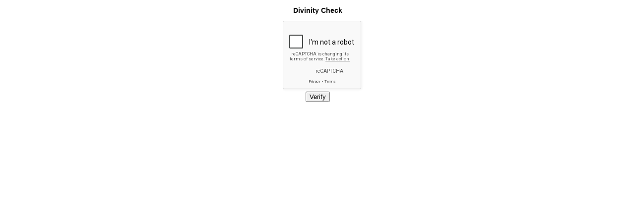

--- FILE ---
content_type: text/html; charset=utf-8
request_url: https://godvillegame.com/verify/captcha?redirect_url=https%3A%2F%2Fgodvillegame.com%2Fgods%2FSpiralAbyss
body_size: 767
content:
<!DOCTYPE HTML>
<html>
	<head>
		<title></title>
		<meta content='width=device-width, initial-scale=1.0' name='viewport' />
		<script type="text/javascript" src="/javascripts/jquery-1.12.4.min.js" ></script>

        <link rel="shortcut icon" href="/images/favicon.ico" type="image/x-icon"/>
        <link rel="icon" href="/images/favicon.ico" type="image/x-icon"/>
        <link rel="image_src" href="/images/logo100.png" />

        <link href="/stylesheets/reset.css?1465655411" media="screen" rel="stylesheet" type="text/css" />
        <link href="/stylesheets/login.iphone.css?1752916546" media="screen" rel="stylesheet" type="text/css" />		
        <script src="https://www.google.com/recaptcha/api.js?onload=onloadCallback&render=explicit"
            async defer>
        </script>        
    </head>
	<body>
        <h2 style="text-align:center;padding:1em;">Divinity Check</h2>
        
        <form action="/verify/check_captcha" method="post">
        
<script type="text/javascript" >
	if (!window.c_loaded){
		window.c_loaded = true;                  
		window.c_widgets = [];
		window.c_widgets.push('login_captcha');
	  var onloadCallback = function() {
		$(document).ready(function() {
				$.each(window.c_widgets, function(idx, w_id){
					grecaptcha.render(w_id, {
			          'sitekey' : '6Lf-DRMTAAAAABIROcL_sxXQ6W5aI-P8CqpQCupj',
								'size':'compact'
			        });
				});
			});
	  };
	}
	else {
		window.c_widgets.push('login_captcha');
	}
</script>

<div id="login_captcha" class='rc_widget'></div>




        
            <input id="redirect_url" name="redirect_url" type="hidden" value="https://godvillegame.com/gods/SpiralAbyss" />
        

        <div style='text-align:center;clear:both;'>
        	<input class="input_btn" name="commit" style="margin-top:-1px;" tabindex="4" type="submit" value="Verify" />
        </div>

        </form>
	</body>
</html>



--- FILE ---
content_type: text/html; charset=utf-8
request_url: https://www.google.com/recaptcha/api2/anchor?ar=1&k=6Lf-DRMTAAAAABIROcL_sxXQ6W5aI-P8CqpQCupj&co=aHR0cHM6Ly9nb2R2aWxsZWdhbWUuY29tOjQ0Mw..&hl=en&v=9TiwnJFHeuIw_s0wSd3fiKfN&size=compact&anchor-ms=20000&execute-ms=30000&cb=pn4vrhljulgm
body_size: 48991
content:
<!DOCTYPE HTML><html dir="ltr" lang="en"><head><meta http-equiv="Content-Type" content="text/html; charset=UTF-8">
<meta http-equiv="X-UA-Compatible" content="IE=edge">
<title>reCAPTCHA</title>
<style type="text/css">
/* cyrillic-ext */
@font-face {
  font-family: 'Roboto';
  font-style: normal;
  font-weight: 400;
  font-stretch: 100%;
  src: url(//fonts.gstatic.com/s/roboto/v48/KFO7CnqEu92Fr1ME7kSn66aGLdTylUAMa3GUBHMdazTgWw.woff2) format('woff2');
  unicode-range: U+0460-052F, U+1C80-1C8A, U+20B4, U+2DE0-2DFF, U+A640-A69F, U+FE2E-FE2F;
}
/* cyrillic */
@font-face {
  font-family: 'Roboto';
  font-style: normal;
  font-weight: 400;
  font-stretch: 100%;
  src: url(//fonts.gstatic.com/s/roboto/v48/KFO7CnqEu92Fr1ME7kSn66aGLdTylUAMa3iUBHMdazTgWw.woff2) format('woff2');
  unicode-range: U+0301, U+0400-045F, U+0490-0491, U+04B0-04B1, U+2116;
}
/* greek-ext */
@font-face {
  font-family: 'Roboto';
  font-style: normal;
  font-weight: 400;
  font-stretch: 100%;
  src: url(//fonts.gstatic.com/s/roboto/v48/KFO7CnqEu92Fr1ME7kSn66aGLdTylUAMa3CUBHMdazTgWw.woff2) format('woff2');
  unicode-range: U+1F00-1FFF;
}
/* greek */
@font-face {
  font-family: 'Roboto';
  font-style: normal;
  font-weight: 400;
  font-stretch: 100%;
  src: url(//fonts.gstatic.com/s/roboto/v48/KFO7CnqEu92Fr1ME7kSn66aGLdTylUAMa3-UBHMdazTgWw.woff2) format('woff2');
  unicode-range: U+0370-0377, U+037A-037F, U+0384-038A, U+038C, U+038E-03A1, U+03A3-03FF;
}
/* math */
@font-face {
  font-family: 'Roboto';
  font-style: normal;
  font-weight: 400;
  font-stretch: 100%;
  src: url(//fonts.gstatic.com/s/roboto/v48/KFO7CnqEu92Fr1ME7kSn66aGLdTylUAMawCUBHMdazTgWw.woff2) format('woff2');
  unicode-range: U+0302-0303, U+0305, U+0307-0308, U+0310, U+0312, U+0315, U+031A, U+0326-0327, U+032C, U+032F-0330, U+0332-0333, U+0338, U+033A, U+0346, U+034D, U+0391-03A1, U+03A3-03A9, U+03B1-03C9, U+03D1, U+03D5-03D6, U+03F0-03F1, U+03F4-03F5, U+2016-2017, U+2034-2038, U+203C, U+2040, U+2043, U+2047, U+2050, U+2057, U+205F, U+2070-2071, U+2074-208E, U+2090-209C, U+20D0-20DC, U+20E1, U+20E5-20EF, U+2100-2112, U+2114-2115, U+2117-2121, U+2123-214F, U+2190, U+2192, U+2194-21AE, U+21B0-21E5, U+21F1-21F2, U+21F4-2211, U+2213-2214, U+2216-22FF, U+2308-230B, U+2310, U+2319, U+231C-2321, U+2336-237A, U+237C, U+2395, U+239B-23B7, U+23D0, U+23DC-23E1, U+2474-2475, U+25AF, U+25B3, U+25B7, U+25BD, U+25C1, U+25CA, U+25CC, U+25FB, U+266D-266F, U+27C0-27FF, U+2900-2AFF, U+2B0E-2B11, U+2B30-2B4C, U+2BFE, U+3030, U+FF5B, U+FF5D, U+1D400-1D7FF, U+1EE00-1EEFF;
}
/* symbols */
@font-face {
  font-family: 'Roboto';
  font-style: normal;
  font-weight: 400;
  font-stretch: 100%;
  src: url(//fonts.gstatic.com/s/roboto/v48/KFO7CnqEu92Fr1ME7kSn66aGLdTylUAMaxKUBHMdazTgWw.woff2) format('woff2');
  unicode-range: U+0001-000C, U+000E-001F, U+007F-009F, U+20DD-20E0, U+20E2-20E4, U+2150-218F, U+2190, U+2192, U+2194-2199, U+21AF, U+21E6-21F0, U+21F3, U+2218-2219, U+2299, U+22C4-22C6, U+2300-243F, U+2440-244A, U+2460-24FF, U+25A0-27BF, U+2800-28FF, U+2921-2922, U+2981, U+29BF, U+29EB, U+2B00-2BFF, U+4DC0-4DFF, U+FFF9-FFFB, U+10140-1018E, U+10190-1019C, U+101A0, U+101D0-101FD, U+102E0-102FB, U+10E60-10E7E, U+1D2C0-1D2D3, U+1D2E0-1D37F, U+1F000-1F0FF, U+1F100-1F1AD, U+1F1E6-1F1FF, U+1F30D-1F30F, U+1F315, U+1F31C, U+1F31E, U+1F320-1F32C, U+1F336, U+1F378, U+1F37D, U+1F382, U+1F393-1F39F, U+1F3A7-1F3A8, U+1F3AC-1F3AF, U+1F3C2, U+1F3C4-1F3C6, U+1F3CA-1F3CE, U+1F3D4-1F3E0, U+1F3ED, U+1F3F1-1F3F3, U+1F3F5-1F3F7, U+1F408, U+1F415, U+1F41F, U+1F426, U+1F43F, U+1F441-1F442, U+1F444, U+1F446-1F449, U+1F44C-1F44E, U+1F453, U+1F46A, U+1F47D, U+1F4A3, U+1F4B0, U+1F4B3, U+1F4B9, U+1F4BB, U+1F4BF, U+1F4C8-1F4CB, U+1F4D6, U+1F4DA, U+1F4DF, U+1F4E3-1F4E6, U+1F4EA-1F4ED, U+1F4F7, U+1F4F9-1F4FB, U+1F4FD-1F4FE, U+1F503, U+1F507-1F50B, U+1F50D, U+1F512-1F513, U+1F53E-1F54A, U+1F54F-1F5FA, U+1F610, U+1F650-1F67F, U+1F687, U+1F68D, U+1F691, U+1F694, U+1F698, U+1F6AD, U+1F6B2, U+1F6B9-1F6BA, U+1F6BC, U+1F6C6-1F6CF, U+1F6D3-1F6D7, U+1F6E0-1F6EA, U+1F6F0-1F6F3, U+1F6F7-1F6FC, U+1F700-1F7FF, U+1F800-1F80B, U+1F810-1F847, U+1F850-1F859, U+1F860-1F887, U+1F890-1F8AD, U+1F8B0-1F8BB, U+1F8C0-1F8C1, U+1F900-1F90B, U+1F93B, U+1F946, U+1F984, U+1F996, U+1F9E9, U+1FA00-1FA6F, U+1FA70-1FA7C, U+1FA80-1FA89, U+1FA8F-1FAC6, U+1FACE-1FADC, U+1FADF-1FAE9, U+1FAF0-1FAF8, U+1FB00-1FBFF;
}
/* vietnamese */
@font-face {
  font-family: 'Roboto';
  font-style: normal;
  font-weight: 400;
  font-stretch: 100%;
  src: url(//fonts.gstatic.com/s/roboto/v48/KFO7CnqEu92Fr1ME7kSn66aGLdTylUAMa3OUBHMdazTgWw.woff2) format('woff2');
  unicode-range: U+0102-0103, U+0110-0111, U+0128-0129, U+0168-0169, U+01A0-01A1, U+01AF-01B0, U+0300-0301, U+0303-0304, U+0308-0309, U+0323, U+0329, U+1EA0-1EF9, U+20AB;
}
/* latin-ext */
@font-face {
  font-family: 'Roboto';
  font-style: normal;
  font-weight: 400;
  font-stretch: 100%;
  src: url(//fonts.gstatic.com/s/roboto/v48/KFO7CnqEu92Fr1ME7kSn66aGLdTylUAMa3KUBHMdazTgWw.woff2) format('woff2');
  unicode-range: U+0100-02BA, U+02BD-02C5, U+02C7-02CC, U+02CE-02D7, U+02DD-02FF, U+0304, U+0308, U+0329, U+1D00-1DBF, U+1E00-1E9F, U+1EF2-1EFF, U+2020, U+20A0-20AB, U+20AD-20C0, U+2113, U+2C60-2C7F, U+A720-A7FF;
}
/* latin */
@font-face {
  font-family: 'Roboto';
  font-style: normal;
  font-weight: 400;
  font-stretch: 100%;
  src: url(//fonts.gstatic.com/s/roboto/v48/KFO7CnqEu92Fr1ME7kSn66aGLdTylUAMa3yUBHMdazQ.woff2) format('woff2');
  unicode-range: U+0000-00FF, U+0131, U+0152-0153, U+02BB-02BC, U+02C6, U+02DA, U+02DC, U+0304, U+0308, U+0329, U+2000-206F, U+20AC, U+2122, U+2191, U+2193, U+2212, U+2215, U+FEFF, U+FFFD;
}
/* cyrillic-ext */
@font-face {
  font-family: 'Roboto';
  font-style: normal;
  font-weight: 500;
  font-stretch: 100%;
  src: url(//fonts.gstatic.com/s/roboto/v48/KFO7CnqEu92Fr1ME7kSn66aGLdTylUAMa3GUBHMdazTgWw.woff2) format('woff2');
  unicode-range: U+0460-052F, U+1C80-1C8A, U+20B4, U+2DE0-2DFF, U+A640-A69F, U+FE2E-FE2F;
}
/* cyrillic */
@font-face {
  font-family: 'Roboto';
  font-style: normal;
  font-weight: 500;
  font-stretch: 100%;
  src: url(//fonts.gstatic.com/s/roboto/v48/KFO7CnqEu92Fr1ME7kSn66aGLdTylUAMa3iUBHMdazTgWw.woff2) format('woff2');
  unicode-range: U+0301, U+0400-045F, U+0490-0491, U+04B0-04B1, U+2116;
}
/* greek-ext */
@font-face {
  font-family: 'Roboto';
  font-style: normal;
  font-weight: 500;
  font-stretch: 100%;
  src: url(//fonts.gstatic.com/s/roboto/v48/KFO7CnqEu92Fr1ME7kSn66aGLdTylUAMa3CUBHMdazTgWw.woff2) format('woff2');
  unicode-range: U+1F00-1FFF;
}
/* greek */
@font-face {
  font-family: 'Roboto';
  font-style: normal;
  font-weight: 500;
  font-stretch: 100%;
  src: url(//fonts.gstatic.com/s/roboto/v48/KFO7CnqEu92Fr1ME7kSn66aGLdTylUAMa3-UBHMdazTgWw.woff2) format('woff2');
  unicode-range: U+0370-0377, U+037A-037F, U+0384-038A, U+038C, U+038E-03A1, U+03A3-03FF;
}
/* math */
@font-face {
  font-family: 'Roboto';
  font-style: normal;
  font-weight: 500;
  font-stretch: 100%;
  src: url(//fonts.gstatic.com/s/roboto/v48/KFO7CnqEu92Fr1ME7kSn66aGLdTylUAMawCUBHMdazTgWw.woff2) format('woff2');
  unicode-range: U+0302-0303, U+0305, U+0307-0308, U+0310, U+0312, U+0315, U+031A, U+0326-0327, U+032C, U+032F-0330, U+0332-0333, U+0338, U+033A, U+0346, U+034D, U+0391-03A1, U+03A3-03A9, U+03B1-03C9, U+03D1, U+03D5-03D6, U+03F0-03F1, U+03F4-03F5, U+2016-2017, U+2034-2038, U+203C, U+2040, U+2043, U+2047, U+2050, U+2057, U+205F, U+2070-2071, U+2074-208E, U+2090-209C, U+20D0-20DC, U+20E1, U+20E5-20EF, U+2100-2112, U+2114-2115, U+2117-2121, U+2123-214F, U+2190, U+2192, U+2194-21AE, U+21B0-21E5, U+21F1-21F2, U+21F4-2211, U+2213-2214, U+2216-22FF, U+2308-230B, U+2310, U+2319, U+231C-2321, U+2336-237A, U+237C, U+2395, U+239B-23B7, U+23D0, U+23DC-23E1, U+2474-2475, U+25AF, U+25B3, U+25B7, U+25BD, U+25C1, U+25CA, U+25CC, U+25FB, U+266D-266F, U+27C0-27FF, U+2900-2AFF, U+2B0E-2B11, U+2B30-2B4C, U+2BFE, U+3030, U+FF5B, U+FF5D, U+1D400-1D7FF, U+1EE00-1EEFF;
}
/* symbols */
@font-face {
  font-family: 'Roboto';
  font-style: normal;
  font-weight: 500;
  font-stretch: 100%;
  src: url(//fonts.gstatic.com/s/roboto/v48/KFO7CnqEu92Fr1ME7kSn66aGLdTylUAMaxKUBHMdazTgWw.woff2) format('woff2');
  unicode-range: U+0001-000C, U+000E-001F, U+007F-009F, U+20DD-20E0, U+20E2-20E4, U+2150-218F, U+2190, U+2192, U+2194-2199, U+21AF, U+21E6-21F0, U+21F3, U+2218-2219, U+2299, U+22C4-22C6, U+2300-243F, U+2440-244A, U+2460-24FF, U+25A0-27BF, U+2800-28FF, U+2921-2922, U+2981, U+29BF, U+29EB, U+2B00-2BFF, U+4DC0-4DFF, U+FFF9-FFFB, U+10140-1018E, U+10190-1019C, U+101A0, U+101D0-101FD, U+102E0-102FB, U+10E60-10E7E, U+1D2C0-1D2D3, U+1D2E0-1D37F, U+1F000-1F0FF, U+1F100-1F1AD, U+1F1E6-1F1FF, U+1F30D-1F30F, U+1F315, U+1F31C, U+1F31E, U+1F320-1F32C, U+1F336, U+1F378, U+1F37D, U+1F382, U+1F393-1F39F, U+1F3A7-1F3A8, U+1F3AC-1F3AF, U+1F3C2, U+1F3C4-1F3C6, U+1F3CA-1F3CE, U+1F3D4-1F3E0, U+1F3ED, U+1F3F1-1F3F3, U+1F3F5-1F3F7, U+1F408, U+1F415, U+1F41F, U+1F426, U+1F43F, U+1F441-1F442, U+1F444, U+1F446-1F449, U+1F44C-1F44E, U+1F453, U+1F46A, U+1F47D, U+1F4A3, U+1F4B0, U+1F4B3, U+1F4B9, U+1F4BB, U+1F4BF, U+1F4C8-1F4CB, U+1F4D6, U+1F4DA, U+1F4DF, U+1F4E3-1F4E6, U+1F4EA-1F4ED, U+1F4F7, U+1F4F9-1F4FB, U+1F4FD-1F4FE, U+1F503, U+1F507-1F50B, U+1F50D, U+1F512-1F513, U+1F53E-1F54A, U+1F54F-1F5FA, U+1F610, U+1F650-1F67F, U+1F687, U+1F68D, U+1F691, U+1F694, U+1F698, U+1F6AD, U+1F6B2, U+1F6B9-1F6BA, U+1F6BC, U+1F6C6-1F6CF, U+1F6D3-1F6D7, U+1F6E0-1F6EA, U+1F6F0-1F6F3, U+1F6F7-1F6FC, U+1F700-1F7FF, U+1F800-1F80B, U+1F810-1F847, U+1F850-1F859, U+1F860-1F887, U+1F890-1F8AD, U+1F8B0-1F8BB, U+1F8C0-1F8C1, U+1F900-1F90B, U+1F93B, U+1F946, U+1F984, U+1F996, U+1F9E9, U+1FA00-1FA6F, U+1FA70-1FA7C, U+1FA80-1FA89, U+1FA8F-1FAC6, U+1FACE-1FADC, U+1FADF-1FAE9, U+1FAF0-1FAF8, U+1FB00-1FBFF;
}
/* vietnamese */
@font-face {
  font-family: 'Roboto';
  font-style: normal;
  font-weight: 500;
  font-stretch: 100%;
  src: url(//fonts.gstatic.com/s/roboto/v48/KFO7CnqEu92Fr1ME7kSn66aGLdTylUAMa3OUBHMdazTgWw.woff2) format('woff2');
  unicode-range: U+0102-0103, U+0110-0111, U+0128-0129, U+0168-0169, U+01A0-01A1, U+01AF-01B0, U+0300-0301, U+0303-0304, U+0308-0309, U+0323, U+0329, U+1EA0-1EF9, U+20AB;
}
/* latin-ext */
@font-face {
  font-family: 'Roboto';
  font-style: normal;
  font-weight: 500;
  font-stretch: 100%;
  src: url(//fonts.gstatic.com/s/roboto/v48/KFO7CnqEu92Fr1ME7kSn66aGLdTylUAMa3KUBHMdazTgWw.woff2) format('woff2');
  unicode-range: U+0100-02BA, U+02BD-02C5, U+02C7-02CC, U+02CE-02D7, U+02DD-02FF, U+0304, U+0308, U+0329, U+1D00-1DBF, U+1E00-1E9F, U+1EF2-1EFF, U+2020, U+20A0-20AB, U+20AD-20C0, U+2113, U+2C60-2C7F, U+A720-A7FF;
}
/* latin */
@font-face {
  font-family: 'Roboto';
  font-style: normal;
  font-weight: 500;
  font-stretch: 100%;
  src: url(//fonts.gstatic.com/s/roboto/v48/KFO7CnqEu92Fr1ME7kSn66aGLdTylUAMa3yUBHMdazQ.woff2) format('woff2');
  unicode-range: U+0000-00FF, U+0131, U+0152-0153, U+02BB-02BC, U+02C6, U+02DA, U+02DC, U+0304, U+0308, U+0329, U+2000-206F, U+20AC, U+2122, U+2191, U+2193, U+2212, U+2215, U+FEFF, U+FFFD;
}
/* cyrillic-ext */
@font-face {
  font-family: 'Roboto';
  font-style: normal;
  font-weight: 900;
  font-stretch: 100%;
  src: url(//fonts.gstatic.com/s/roboto/v48/KFO7CnqEu92Fr1ME7kSn66aGLdTylUAMa3GUBHMdazTgWw.woff2) format('woff2');
  unicode-range: U+0460-052F, U+1C80-1C8A, U+20B4, U+2DE0-2DFF, U+A640-A69F, U+FE2E-FE2F;
}
/* cyrillic */
@font-face {
  font-family: 'Roboto';
  font-style: normal;
  font-weight: 900;
  font-stretch: 100%;
  src: url(//fonts.gstatic.com/s/roboto/v48/KFO7CnqEu92Fr1ME7kSn66aGLdTylUAMa3iUBHMdazTgWw.woff2) format('woff2');
  unicode-range: U+0301, U+0400-045F, U+0490-0491, U+04B0-04B1, U+2116;
}
/* greek-ext */
@font-face {
  font-family: 'Roboto';
  font-style: normal;
  font-weight: 900;
  font-stretch: 100%;
  src: url(//fonts.gstatic.com/s/roboto/v48/KFO7CnqEu92Fr1ME7kSn66aGLdTylUAMa3CUBHMdazTgWw.woff2) format('woff2');
  unicode-range: U+1F00-1FFF;
}
/* greek */
@font-face {
  font-family: 'Roboto';
  font-style: normal;
  font-weight: 900;
  font-stretch: 100%;
  src: url(//fonts.gstatic.com/s/roboto/v48/KFO7CnqEu92Fr1ME7kSn66aGLdTylUAMa3-UBHMdazTgWw.woff2) format('woff2');
  unicode-range: U+0370-0377, U+037A-037F, U+0384-038A, U+038C, U+038E-03A1, U+03A3-03FF;
}
/* math */
@font-face {
  font-family: 'Roboto';
  font-style: normal;
  font-weight: 900;
  font-stretch: 100%;
  src: url(//fonts.gstatic.com/s/roboto/v48/KFO7CnqEu92Fr1ME7kSn66aGLdTylUAMawCUBHMdazTgWw.woff2) format('woff2');
  unicode-range: U+0302-0303, U+0305, U+0307-0308, U+0310, U+0312, U+0315, U+031A, U+0326-0327, U+032C, U+032F-0330, U+0332-0333, U+0338, U+033A, U+0346, U+034D, U+0391-03A1, U+03A3-03A9, U+03B1-03C9, U+03D1, U+03D5-03D6, U+03F0-03F1, U+03F4-03F5, U+2016-2017, U+2034-2038, U+203C, U+2040, U+2043, U+2047, U+2050, U+2057, U+205F, U+2070-2071, U+2074-208E, U+2090-209C, U+20D0-20DC, U+20E1, U+20E5-20EF, U+2100-2112, U+2114-2115, U+2117-2121, U+2123-214F, U+2190, U+2192, U+2194-21AE, U+21B0-21E5, U+21F1-21F2, U+21F4-2211, U+2213-2214, U+2216-22FF, U+2308-230B, U+2310, U+2319, U+231C-2321, U+2336-237A, U+237C, U+2395, U+239B-23B7, U+23D0, U+23DC-23E1, U+2474-2475, U+25AF, U+25B3, U+25B7, U+25BD, U+25C1, U+25CA, U+25CC, U+25FB, U+266D-266F, U+27C0-27FF, U+2900-2AFF, U+2B0E-2B11, U+2B30-2B4C, U+2BFE, U+3030, U+FF5B, U+FF5D, U+1D400-1D7FF, U+1EE00-1EEFF;
}
/* symbols */
@font-face {
  font-family: 'Roboto';
  font-style: normal;
  font-weight: 900;
  font-stretch: 100%;
  src: url(//fonts.gstatic.com/s/roboto/v48/KFO7CnqEu92Fr1ME7kSn66aGLdTylUAMaxKUBHMdazTgWw.woff2) format('woff2');
  unicode-range: U+0001-000C, U+000E-001F, U+007F-009F, U+20DD-20E0, U+20E2-20E4, U+2150-218F, U+2190, U+2192, U+2194-2199, U+21AF, U+21E6-21F0, U+21F3, U+2218-2219, U+2299, U+22C4-22C6, U+2300-243F, U+2440-244A, U+2460-24FF, U+25A0-27BF, U+2800-28FF, U+2921-2922, U+2981, U+29BF, U+29EB, U+2B00-2BFF, U+4DC0-4DFF, U+FFF9-FFFB, U+10140-1018E, U+10190-1019C, U+101A0, U+101D0-101FD, U+102E0-102FB, U+10E60-10E7E, U+1D2C0-1D2D3, U+1D2E0-1D37F, U+1F000-1F0FF, U+1F100-1F1AD, U+1F1E6-1F1FF, U+1F30D-1F30F, U+1F315, U+1F31C, U+1F31E, U+1F320-1F32C, U+1F336, U+1F378, U+1F37D, U+1F382, U+1F393-1F39F, U+1F3A7-1F3A8, U+1F3AC-1F3AF, U+1F3C2, U+1F3C4-1F3C6, U+1F3CA-1F3CE, U+1F3D4-1F3E0, U+1F3ED, U+1F3F1-1F3F3, U+1F3F5-1F3F7, U+1F408, U+1F415, U+1F41F, U+1F426, U+1F43F, U+1F441-1F442, U+1F444, U+1F446-1F449, U+1F44C-1F44E, U+1F453, U+1F46A, U+1F47D, U+1F4A3, U+1F4B0, U+1F4B3, U+1F4B9, U+1F4BB, U+1F4BF, U+1F4C8-1F4CB, U+1F4D6, U+1F4DA, U+1F4DF, U+1F4E3-1F4E6, U+1F4EA-1F4ED, U+1F4F7, U+1F4F9-1F4FB, U+1F4FD-1F4FE, U+1F503, U+1F507-1F50B, U+1F50D, U+1F512-1F513, U+1F53E-1F54A, U+1F54F-1F5FA, U+1F610, U+1F650-1F67F, U+1F687, U+1F68D, U+1F691, U+1F694, U+1F698, U+1F6AD, U+1F6B2, U+1F6B9-1F6BA, U+1F6BC, U+1F6C6-1F6CF, U+1F6D3-1F6D7, U+1F6E0-1F6EA, U+1F6F0-1F6F3, U+1F6F7-1F6FC, U+1F700-1F7FF, U+1F800-1F80B, U+1F810-1F847, U+1F850-1F859, U+1F860-1F887, U+1F890-1F8AD, U+1F8B0-1F8BB, U+1F8C0-1F8C1, U+1F900-1F90B, U+1F93B, U+1F946, U+1F984, U+1F996, U+1F9E9, U+1FA00-1FA6F, U+1FA70-1FA7C, U+1FA80-1FA89, U+1FA8F-1FAC6, U+1FACE-1FADC, U+1FADF-1FAE9, U+1FAF0-1FAF8, U+1FB00-1FBFF;
}
/* vietnamese */
@font-face {
  font-family: 'Roboto';
  font-style: normal;
  font-weight: 900;
  font-stretch: 100%;
  src: url(//fonts.gstatic.com/s/roboto/v48/KFO7CnqEu92Fr1ME7kSn66aGLdTylUAMa3OUBHMdazTgWw.woff2) format('woff2');
  unicode-range: U+0102-0103, U+0110-0111, U+0128-0129, U+0168-0169, U+01A0-01A1, U+01AF-01B0, U+0300-0301, U+0303-0304, U+0308-0309, U+0323, U+0329, U+1EA0-1EF9, U+20AB;
}
/* latin-ext */
@font-face {
  font-family: 'Roboto';
  font-style: normal;
  font-weight: 900;
  font-stretch: 100%;
  src: url(//fonts.gstatic.com/s/roboto/v48/KFO7CnqEu92Fr1ME7kSn66aGLdTylUAMa3KUBHMdazTgWw.woff2) format('woff2');
  unicode-range: U+0100-02BA, U+02BD-02C5, U+02C7-02CC, U+02CE-02D7, U+02DD-02FF, U+0304, U+0308, U+0329, U+1D00-1DBF, U+1E00-1E9F, U+1EF2-1EFF, U+2020, U+20A0-20AB, U+20AD-20C0, U+2113, U+2C60-2C7F, U+A720-A7FF;
}
/* latin */
@font-face {
  font-family: 'Roboto';
  font-style: normal;
  font-weight: 900;
  font-stretch: 100%;
  src: url(//fonts.gstatic.com/s/roboto/v48/KFO7CnqEu92Fr1ME7kSn66aGLdTylUAMa3yUBHMdazQ.woff2) format('woff2');
  unicode-range: U+0000-00FF, U+0131, U+0152-0153, U+02BB-02BC, U+02C6, U+02DA, U+02DC, U+0304, U+0308, U+0329, U+2000-206F, U+20AC, U+2122, U+2191, U+2193, U+2212, U+2215, U+FEFF, U+FFFD;
}

</style>
<link rel="stylesheet" type="text/css" href="https://www.gstatic.com/recaptcha/releases/9TiwnJFHeuIw_s0wSd3fiKfN/styles__ltr.css">
<script nonce="o_EpyWJQcdKWjmrva0dAaQ" type="text/javascript">window['__recaptcha_api'] = 'https://www.google.com/recaptcha/api2/';</script>
<script type="text/javascript" src="https://www.gstatic.com/recaptcha/releases/9TiwnJFHeuIw_s0wSd3fiKfN/recaptcha__en.js" nonce="o_EpyWJQcdKWjmrva0dAaQ">
      
    </script></head>
<body><div id="rc-anchor-alert" class="rc-anchor-alert"></div>
<input type="hidden" id="recaptcha-token" value="[base64]">
<script type="text/javascript" nonce="o_EpyWJQcdKWjmrva0dAaQ">
      recaptcha.anchor.Main.init("[\x22ainput\x22,[\x22bgdata\x22,\x22\x22,\[base64]/[base64]/[base64]/[base64]/cjw8ejpyPj4+eil9Y2F0Y2gobCl7dGhyb3cgbDt9fSxIPWZ1bmN0aW9uKHcsdCx6KXtpZih3PT0xOTR8fHc9PTIwOCl0LnZbd10/dC52W3ddLmNvbmNhdCh6KTp0LnZbd109b2Yoeix0KTtlbHNle2lmKHQuYkImJnchPTMxNylyZXR1cm47dz09NjZ8fHc9PTEyMnx8dz09NDcwfHx3PT00NHx8dz09NDE2fHx3PT0zOTd8fHc9PTQyMXx8dz09Njh8fHc9PTcwfHx3PT0xODQ/[base64]/[base64]/[base64]/bmV3IGRbVl0oSlswXSk6cD09Mj9uZXcgZFtWXShKWzBdLEpbMV0pOnA9PTM/bmV3IGRbVl0oSlswXSxKWzFdLEpbMl0pOnA9PTQ/[base64]/[base64]/[base64]/[base64]\x22,\[base64]\\u003d\x22,\x22YsOzwq1Ef3ZHw7tSMXLDoMOaw7jDo8OZEGDCgDbDp0TChsOowpA8UCHDrcOhw6xXw5LDt14oDsKzw7EaIg3DsnJkwovCo8OLH8KcVcKVw6MfU8Ogw7fDucOkw7JURsKPw4DDvRZ4TMKPwr7Cil7ClcKOSXN2U8OBIsKCw4VrCsKswpQzUUcsw6sjwr0fw5/ChTfDssKHOEc2wpUTw40rwpgRw6tLJsKkc8KaVcORwoIKw4o3wofDun96woZlw6nCuBzCqCYLXj9+w4t/CsKVwrDCgcO0wo7DrsKLw4EnwoxMw6Zuw4EGw5zCkFTCosKENsK+bF1/e8KkwrJ/T8OsBhpWW8OccQvCgBIUwq9tZMK9JF3CrzfCosKaJcO/w6/DiGjDqiHDoylnOsOSw5jCnUliRkPCkMKNDMK7w68jw4Fhw7HCucKkDnQ/HXl6EcKiRsOSA8OCV8OyXzN/[base64]/wpTCpH8Aw6tWYcOSwpwlwrA0WQVPwpYdFAkfAwnCmsO1w5AEw4XCjlRCBsK6acKlwoNVDjjCgyYMw4EBBcOnwpZtBE/Dq8OfwoEufGArwrvCvlYpB189wqBqd8K3S8OcCFZFSMOZDTzDjH7CmyckPg5FW8Oxw4bCtUdUw7Y4CmkQwr13XkHCvAXCosOOdFFQUsOQDcO/woMiwqbCg8KEZGBWw6jCnFxSwpMdKMOQZgwwWyI6UcKNw5XDhcO3wqfClMO6w4dXwqBCRBHDusKDZUDCgS5PwodfbcKNwonCq8Kbw5LDhMOiw5AiwqgRw6nDiMKiE8K8wpbDuWh6REzCgMOew4RRw70mwpolwovCqDE3QARNPmhTSsO0JcOYW8KYwr/Cr8KHScOmw4hMwrZpw604FS/Cqhw6exvCgDTCicKTw7bClXNXUsO2w43Ci8KcYsOpw7XCqn5cw6DCi0wtw5xpMMKNFUrCoGtWTMOfIMKJCsKDw4kvwoszYMO8w6/[base64]/YsKVwrscwoXDuCjDpsOCwonCqUA9w4E3w4nDhsKXLUojF8OyEMO7LsOMwqAmw78lAg/DpVw9fsKlwpsBwoTDoxHClgzDgUDCisOjwr/CpsOITykbWsOhw4rDisOKw7/Cq8OaHmTCiW7DoMOiQMK/[base64]/L8ORwrNuw4taw4fDhMOUw4sHwqLDm8K1a8OEw4NFw6VkMMODXQHChUfCmmdBw7XCocKlIgTCq0ozKEDCiMOKScOewpdWw4/DpcOsAgRLOcOgBmcxU8OiSCHDmWYpwpzCnnFSw4PCpxHCqGMdwqIsw7bDoMOGwr7DiVAGL8KTWcKRT355AxHCnUzCsMKjw4bDvBllwo/DhcO2BcOca8KMBcOAw6rCgXrCi8OMw41Twpxww5PCv3jCuTUSTsKww7bCv8KVwrs0ZMO6w7vDqcOrLQ3DihvDszrDulAJfWjDusOHw4t3L2LDnX97NBoKwrdrw6nCiy17YcOBw75+PsKeOSUgw6V/N8Kkw4Emw6xOPn0dEcKpwoppQmzDjMOhIsK0w68LFcODwq4qSEbDpnHCszXDnSTDk01Aw4QSbcO8wrEBw6gqQG7Cl8O4KcKcw4/DgHHDqilEw7fDkmjDtnjCtMObw4PCiww8Vl/[base64]/DoAlgwpXDqjDCjBjDmMOoT8KUZ1zCrMODw4fDv0jDjTEVwplJwr7DpcKdGMKhd8OzTcOtwp1yw5Q6wqIXwqYUw4LDu2jDu8KMwoLDk8KOw6zDtMOxw5VhBCXDimhZw4gsD8OWwopbX8OVch1lw6Q3woRCw7rDiFXDglbDpkLDkTAqVg5uEMKzfBDCuMOIwqV/KMOkAsOKw4LCt1rChsOGe8Oaw7EzwqQQMwk4w49rwrcdEcOvNcOoeBd9wqLCpMKLwr3CkMOwUsOww7PDj8K/GcKWDFHDpXfDvA3DvVPDsMO+wr7DscOUw5DDj3xBOCYdfsKjw5zCoCB8wrBkQiLDkT3DlsOcwqPCtxzDkWnCscKjw5fDp8Krw7fDpg4iUsOGSMKXEyvCiwbDrH3DuMOFRzTCtQJJwqQNw7/Co8K1Em5ewrhjwrHCmWXDpEbDuRLDoMOcXgDCpmg+JnYEw6t/woLCgcOCVityw7wSQlAcRF1PHjXCvMKZwrLDs2DCs0pEbAJGwrPCsXTDmwHCusKVLHXDkcKRRzXCo8KUNhQZIWl0GFpZIUXDtzcKw60awoBWCMOMVMKOwq/DvhVObMO3R2vCqMKrwo7Cm8OGwrHDkcOxwo3DrgDDt8O7KcKTwrFSw5bCgGrDj0TDm0kcw7dhQcOdOC3Dn8Orw4hrQMKpMl7Cpks2w7/DrsOoYcKEwq5FNMOswpp3XsOMwrI3JcK+YMO/ZA0ww5DDjATCssOWLsO8w6jCucOUwoA2wp7DsVXDnMOow6zCrgXCpMOswqg0w7XDoggEw7pmDFLDhcK0wpvCgAYUQMOETsKfLBZyPkPDj8Krw4PCgcKpwpILwo7Dn8KKTTszwoDCk0/CqsK7wp4rOsKLwo/CrcKlKA/DqsKKeE/CuTxjwonDjiUIw6dswowKw7glw5fChcOtPsK3w6V4bRcweMOQw5hGwosvJgtfH1HDhGjChDJ/wofDvWFLEWNiw5lRw7zCrsO/[base64]/Cj8ONw7TDtnzDsDR2w6vCnUVGTAXCk8O9XyMxw7hRaQrCisOZwovCuGTDkcKjwqt8w6bCt8K8E8KWw7w5w4zDrsKUScK1CMOcwpvCsBPCrcOJfsKqwo5pw68EQ8OVw7kFwqYDw6fDmgLDlknDr0JCXcK6UcOfL8OJwq4lRTYQCcKANgjCuwM9NMKPwoU9GhRrw6/CsinDsMOIHMO6wqDCtinDs8Oqw5vCrE43w5/CgljDosOYw5pSRMOOFsO2w73DrjpYLcOYw7sFUsKGwptwwpM7PhJ4wrnCrsO3wrE0DcOvw5nCiglIRsOrw5sQAMKawoR/BMOUwrLCiGvCv8OKYcOXLXrDlD8Zw7nClEDDtDorw798FBRtbSMKw5lJP0F4w7TDmjBoOMOUa8KpDkV7BADDp8KewqJUwqfDk0sywovClCBRPMK1VMOjNnrCrTDDpsK/R8OYwqzDs8OAXMKtbMKAaEYqwrUvwqPChWASKsOQwpJvwonCmcKKTDfDh8KSwpJjBVjCnAd1wqzDm0/DvsO6O8O1XcOHbcOfIgbDmk0LTsK0dMOvwp/Dr2hxFsOtwr9EGC/[base64]/L8OwwrPCt09CDTZgw6RMCV7DssK2wpRcw64jwqTDvcK6w6EQw4kfwqDDq8Kow4fCmHPDp8KdaCdGAH1Lw5VFwrJUAMO+w6DDowYgKBfChcOWwpZZwpoWQMKKw4F8e3XCvQNuwoAjwpvCvSzDmHoSw4LDpFTDhz/Co8OHw5whNQFcw7JlPMKrfsKew4jCjUPCuUnCtjHDksO5w7bDn8KRY8OcJ8OpwqBAwqAbCVRiScOpG8ORwrsDWWM/[base64]/DlMOPwrvChXwUwr/CnMKTecOGwobDtWYKDCjCo8Ktw4bCksK3NAtQfkURQcO0wr3Ct8KMwqHDgX7DhDrDocK/w6bDvXBPbMK1Q8OWTUoBa8O9w7sZwpwpEXHDp8OLFTpYFcOlwqXDhEQ8w5VzFGxje07Crj3Cr8Klw5LCtMObMRLDkMKIw4/DgsKSFAREI2HCicOMdVnChxsIwoBdw60DJnTDvMKewp5RAzA9B8K6w65ADsKvw6QtFW0/JSfDhEM2bcK2wphlw5HDvH/CjMKNw4JUZsO2PGB/[base64]/Cj8OhcsObw43CqcOhQ1EYIx/DjCEEGCtmKcKdw5A+w644TDJAB8OQwp0eYMOzwo1dUMOqw5IJw6vCkQfClBxJRcKAw5TClcKGw6LDn8K6w67DosKSw7TCgcK6w6gVw7tPE8KTdMKqw6JXw6TCuCh/EmImAcORCQ1WYsK8MyPDrWZiS00nwoDCmsOrw7HCsMKgSMOVfMKDY0hMw5JawrfChksMZ8Kve2TDrXzCrMKzGUXChcKWf8O6IQcDDMKyOsO7ECXChC9uw64Rw5c+GMO5w7PCjMOAworCicOBwo8iwqVfwoTCoTvCjsOVw4fCgx3CusOfwqYIeMO1DD/Cl8KNM8K5Y8KGwojCpD7CpsKee8KMQWQFw7HDu8K2w60aHcK6w7PDpiDDksKLYMOawoF8wq7CmcOAwpHDhh8Aw5p7w57DqcOfZ8KKw6TDsMO9bMKbJVFPwqJ7w49SwqPDkGfCqcOaJCIOw6/DicK8Cx0Ww4zCgsK7w54nw4PDmMOZw5nDlUZlbGbCuQgAw6nCnsO8BgDCiMOfSMK5GMOHw6nDmhlZw6vCrG5xTmfDocO6KntTMkxVw41ZwoApTsKAKcKzaSNbKE7DpcOVcxsUw5JSw6NIT8OtVENvwqfDrRITwrnChXYHwrfDscKFNxYHTDQXfh9GwrLDkMO4wqZewp/[base64]/DncKbwqPCqRoAw4lGw7HDuBLDqcK4YXJMF2waw6RhYMK/w4psR3LDscKiwpTDkVYVBcKHDsK6w5Apw4hoN8KROGbDpH4JWcOsw6Jbwo83Un0iwr9MbF7CsDPChMK5w59yT8KFeE3DjcOUw6HChTXCtsO2woPCh8OyeMOxOlLCqcKtw6PCnjc/ZyHDkVbDhnnDn8Kda0dVacKIeMO9L20qLGE2w65ZXFLDmERgWiBtL8KNVn7DiMKdwq/[base64]/[base64]/DjsOwVMOLVSHCpC7DiT7CqcKSSEPDkcOaTcO0w5xrUhYyRAXDn8O1GW3Ci2BlKhd7eErCq0TCoMK0HMO8e8K+SSfCoWrCtDrCsVNNwoA+d8OGbcO9wonCuxI6SnTCocKJZytqwrUtwp4gwqgOHwNzwoEjCAjCtA/Chx53wr7Ch8Kfwr9Iw7/DtcOZQXU2ScKAd8OnwqkyT8O4w79TCmdmw7PChTAZd8OpQsKfFsKYwo8RccOxwo3Cgjk3Ri0CdcKmBMKTw4ZUb3HDnXobAsK/wpPDi23DlR1ZwqfDmAXCnsK/w5fDngwVfmMRNsKDwrpXPcKXwqjDucKGwrTDiBEIw4lsNnJDGsOBw7PCi2o/[base64]/Cl1ADf8OmbTQ0wq3CjzV1w6jDoBTCsXbDu8K3wrfCsMOlKsOQa8KfNGnCqFDCuMO8w6LDt8K/PCPCp8O0E8KZw53DqGLDmMO/[base64]/Ck0/[base64]/CksOfwpF9JcKfw4PDo8OGworCin0gw4DCtMKqMsODecKJwofCpsKERsK0QRAaGwzDgSxyw5wOwp3CnljDrg3Cn8Osw7bDmijDh8OuSinDpDV5w7MRbsOMeXjDjEbDtylNPMK7V2fCjgFdw7/CiAIfw5XCiifDhH9TwqpkaDcPwqU4wo5SSgDDq2R7VcKCw4wXwp/CuMKzDsOaX8KPwoDDusKfWipGw6jDlMKMw6tMw5HCi1vCvMOpw5tmwrNFw43DhsKMw6wkYh/CoGILwoAdwrTDmcKewr0IGmlKw45Bw6nDo1jCsMOCwqEvwq5Qw4Udd8Oew6jDr0hEw5gmfjJOw4DDmUfDtipvw5NiwojCrFnDswHDvMO4wq1dJMOmwrXDqw0vZ8Ouw5YDwqVJf8KWFMKfw7l/LSZGwqZrw4FZOndPw4k8wpFTwroKwocDJghbGA11woojPAg5ZMOXTDbDjFphWmMYw64eaMKbRADComXCvgJUVk/CncKtwrJ/[base64]/[base64]/DoFYYNDIpP8OxwrdCwrnCuMKVwrXDrwrCh1IXw4gpZcKdw6LDosKfw4DCrB0rwp9XasKmwqjCmsK7cXAkwq0dKsOqYcOhw7EkOGTDm0Uxw5HCvMKuRl8TW1DClcKVK8ORwrDDm8KhMsKuw4k1a8OteTfCqknDs8KNVsOjw53CgcOawo1mWnosw6ZTLy/DpsOpwqdHPSnCpj3Co8KlwqdLfjQJw6LCqwE6wq0VCwrDrsOgw6vCn2dPw4xvwr3DvzLDvyVPw7LDox/DgcKDwrg0ccK1woXDokjCi23Dp8KYwr5uf28Gw50vwoI/UMOJKMO5wrrCigTCr0PCssKRSyhMWMK0wrbCgsOBwqXDqcKNDDJeZBvDlg/DhsK/RH0vcMKqPcOTwoDDisOcEsKFw6lNRsKqwrpYEcOiw5HDsStAw4vDvsKgRcOTw4USwrcnwovCn8OhFMOOwrZ/[base64]/cG0zw77DmyrDgFFJaRLCucOHd8KNw7Uswp5xBcK8woDDjjjCkBlZw54Pf8KWbMKuw5/DkndYwqwmcQLDjMOzw5bDoXXCrcOwwphQwrBOCXDDl2VlVQDCiGPCnMONWMO3dMOHwq/CvcOXwrJNGMO0wrRpZ2zDhsKqKwPCuCRLLkTClcORw4nDpMKNwo98wobCuMKZw5J2w55+w4Y1w6rCshFrw6Q9wpABw7ssbsK1MsKlXsKiw5ofNsK8wrNVV8Ozwr8ywrdQwrw4w7jCncOeG8Oow67CsTg5woxQw7syag1cw6bDs8K6wpDDuB/[base64]/ChxbDr8OhR8OGw5DDlcKCMl1QwrLCi2TDmBvDmFJPZcOoe1l7FMKew7nCn8K2fn/CnRnDiAjCl8Khw6VWwrQ4LcKYw4jCr8OJwqoIw51ZIcOvAH5KwpE+akTDi8O1UsOFw5vDjUIABlvDqE/Dv8OPwoHCn8OIwrDDhh8hw4bDrXLCiMOxw6k3wqXCrhp7VMKYGcKXw6zCpMOtAQzCq2RLwpbDpsOBwq1wwp/Dv2vDqMKGZwUjdBEsfhU8ecK2w4fCqwVabsOnw5QzBMK5ZUvCrsO2wpvCg8OPwoJnHXIXBHUrSExpVsO4woYhDyXChMOfEMKrw5UUe0/[base64]/CvcKGDz7DhsO/PMK/w4VwwofDlDHDoFHClBjCoiLCv2XDncOvFSFdwpBHw7IIJMKgR8K0ZQt4MjbClR/DngTCkEvDrHfClsKuwp5UwrLCo8KzFGHDuTrCj8KHHhHCjxTDqsK7wqoVGsK/AFQYw53CijvDlBzDu8OyfMO/[base64]/CukJ1R8Kxw6ljOMKnw7IywoZJQsKow74zPwkVw4FAVcO+wpZgwrTDu8KkeU3ChMKVYSQ/[base64]/w6Row5jCssK3QjjDoUxUwoPDjMO9w6EkSQzDtcOSWMKjw5MQTsKPw6HCo8KXw5nCpcKTRcONwrjClMOcdwAYFwoQZzIQwoczFC0vAyJ3VcKNbsOwfnfDocO5IwIIw7LChxfCksKpO8O7UsO+wr/ChzgjQSIXw40RJcKew5UJDcObw4PDjnLCtBI2w53DuF8Ow5pGKF9Cw6jCvcOYIHnCscKjNMO6ccKfc8Oaw7/CqUbDksOtFcOBdxjCsA3Dn8O/w7zCiVNbUMKJw5lzZFEQZk3DrjMaLsKIw4pgwrM9V1DCsGrCh3wYwrwWw6bCncOgw5/DucOkC394woggJcKCZHtMEhfCoDlZSFYOwrAJYBptRHQjUFBLWTcLw55BE3XCm8K9TcOQwobCrFLDrMO1QMOWZGklwpvDl8KhH0Ytwo9tccKDwrHDnC/DnsKVKC/DlsKwwqPDp8O1w75jwqnCmsOtQndIw6nCvVHCsCnCiGINbBoTSwMvwqzCosOowqJPw6TClsOgdADDiMK5fT/Cm3vDhzbDjABTw5I3w6nDrwdjw53CjxlGI2fCrSsTXhXDtgUBw7/CtMOINcO2wovCtsKgAsKZCsK0w45Vw6dnwq7Cix7CrVESwojCihZFwrHDrRHDg8OzYsO+ZXkxIsOkPmUJwo/[base64]/[base64]/CB9awodXXTXDnMO0UMOlwrbDinXDoRIrw6RyfsOqw6zChHYBYMOCwpJxU8OLwo1Bw6LCnsKaHH3CjsK8TlrDoykxw484QMK8ZMOaSMK2wpwcwo/[base64]/wq/Clxt+w4wRZ8KhcXvDg0sWw5MzKGd5w5TCtVtjUMK4ccOwfcKuL8KmaUTCiwHDusOAO8KoKwzDq1DDosKzUcOdw5xaU8KsA8KQwp3ClMObwpQNR8OKwqHDkjzCncO4woLDlMOGNG4rOF/Dk2bDhHVQAcKhRRXDhMKZwqwXMC9ewoLCgMK9Ji3CgDgAw4nCkD8bbcKIWcOYw5VBwq1PQiYswonDpAXCvMKbQkQRel8qMGTDrsOFCDrCnx3CpUB4asObw5DCmcKGOBwgwp4PwrjCtxAwZkzCkhgfwp1Vwr1pemU5LcOWwovDt8KRwpFfw6fDscOICnnCu8O/wrpKwp7CjUXDmsOZBDbCgMK2w6F6w6gZw5DCkMOrwppLwqjCjB7DlsOhwpIyLzLClsOGanDDo04UME3Cr8OEIMK8QcK8w7h7BsKTw711S2JYKCjDvxwpQw4Bw5kEcHwQUWYUN2F/[base64]/Du8KtI8OlUjbDqlDClcKpw5PCuWFdw6MswodVw7bDpjLDtMKMHBR5w7YZwqzDjMKSwoPCp8Odwpp9wobDjcKaw6/DrcKqwrbDpRzDll9OJ2tjwqrDk8KZwq0cVQQzXBzDoDgUIcOswocHw4XCmMKkw6jDuMK4w45Mw4hFIMKlwpc+w6t6OsKuwrDCu3rCscOyw73DpsOnNsK3dMKVwrdkJMKNfsOuUz/CocKaw6rDrhjCjsKWw4k5wp7CrcORwqjCiHB4woPDmsOdBsO6HMOzAMOIIMKkw49qwprChMOZwpzCiMOow6TDqcOqRMKmw4wBw7Z+G8Kdw7ccwrTDiB9ecHAQw5Zxwo9eLiNZbcOMwp7CjcKJw5LCpRjDgw4QN8ODc8KYU8Ocw4vCqsOlSj/Du2V1KxXDvMKxbMO4Gj0easOWRmXDt8ODWMKmwrDClMKxaMKKw6/CulTCkwfDq2DCnMODwpTDncKYHTQZRysRKRbCscKdw5nChMKvwo7DjcO5eMKuLxdkJlkUwop6csOVBkTDjsKpwr0sw43CsF4Hw4vCg8KrwpDClg/Cj8OmwqnDjcOVwr0KwqtFOMKcw4vDncOmNcKlPMKpw6jCmsOQZ2DCpmjCq1/[base64]/CuUbCnsOmGcO9BnPCuMO+wo57wocvwo/DkcOdwqHDiS8YwokKwoU6NsKDDcOdBxo7J8KIw4vCjD81VGLDp8O0XR1RA8KydzE5w6hYenzDv8OZMMKndSfDpyfCo1AkFcO8wqsGbyciF3nDnMONM3/DjMOWwpV5BcOlwovDl8OxEcOPfcK3wrXCosOfwr7DoQxEw5fCv8KnYcKZc8KGfsKlIk7Cm0XDtsOCU8OtDyJHwq5MwqnCh2bDvWMNKMKwF3zCp3UFwqgcIUbDuQvCgHnCqlnDlMOsw7fDm8OpwqjCuADDg3TCjsOvwqJeeMKYw6srw4/Ck0BQwp56IjLCrgHDv8OUwqE3JzvDszPDi8OHf1LDhAstKWR/wrlCLMOFwr/[base64]/DhMKOwq16C8Oxd8K7w7vCsTXDszw4wo/Dh8K7FsOuwp7DnMOAw7peNMONw5LDmMOuL8K3w5xyc8KAfCPDjsK7w4HCvRMZwr/DjMKufwHDk37Dp8KFw6NRw4piHsKow5BkVMO4YxjDncKmR0jCilfDrTtlVsOaQHnDhX7CuRXCsCDCkTzChzkWZ8OWEcKRwq3DhsO2wojDml7CmVfCgEnDgcKYwpYoGijDhhbCqhTCrsKpOMO4w6x4wppzfcKecGlIw4BWDlh/woXCv8OXKsKnCwrDoUvCqcOwwq3Ck3RDwpjDrHzDvm0nFijDh2tmXiDDssKsLcO8w54Iw7dNw6ZFTx1eE0HCrsONw6bCnDIEw5rCoz7DgB/[base64]/CucO6wpM9wqkWw5PCm1o/wrN0w4MHw78Gw6J4w7PCiMOtEEjClV9/w616TVkswo7Cs8OMBMKFPlzDtsKDWsKfwrjDvMOqE8Kwwo7CrMOCwrM2w6M0ccKrw6IHw64YPmwHMCtDLcKrTnvDq8KhccOqQ8KOw48qwrRqcAl0eMO/[base64]/DtMKZJMO2X8OeC8OwJMKhZVXDgwXCpi7DsVDCksO6NhPDhknDtMKtw5QPwpXDlAxpwo7DrsOeVMKCYFkXc1Atw6RqTsKHwpfDh3pHNsOTwp0tw5N8EmrCuGRCcEACHjbCj2RIeGHDmC7DmwQYw4/Di1lbw73CmcKvfl5jwrzCpMK+w79Ow6piw7p+Q8O4wrjDty/DhFvCuXxDw6jDmkHDicK/[base64]/DncOcw4AgNcKKwrA+w5zDrXxPUsObbTPDrsOzVDTDhHfCsmXCoMKvwpzCpMK9FSfCv8O0PxI2wpQsUyV1w7xZcmbCgC7DgTgsacOJV8KWwrPDnEvDrcOaw77DikfDpC/DslnCiMKKw5Vvw6kuAkdOMcKUwo/DriDCoMOJwrXDszlWPGpeTxnDjUBYwpzDkgBiwrtIdlrCmsKYw7XDgcOqS0TDuyjCnMOWTcO0F0B3wobDksOXw5/DrnEOHcKpL8OwwpXCvE7CgTjDp0XCmiPDkQNID8KdFWB8HyoVwpdOXcOsw653EMO5MEl8KTHDhjzCk8OhHFzCr1c9OcKYdjLDicOydmDDo8OnEsKcbhZ9w4vDvMOXJirDocO1LHDDn3Rmwr8QwrkwwpwMwqVwwokPRi/CoXfDqsKQJTdNYxjCtsKawp8OGWXDqsOrSgvCmjfDu8K0cMKYCcKFW8Ocw4Nvw7jDn0DCn0/DlDZ9w5zCk8KWa1tyw5t4RMONasOCwqFUQMOWKFpQQGNhwpovEg7CiirCsMK2Qk7DpsOMwpnDhcKFMBwJwqDCicKOw5LCrVHDuAQMQBFjPcKPDcOSB8OeUcKOwrcewqTCqsOTIsKOegLDiwQCwrUVVcK0wozDmcKywo42w4FEH2/CrnDCqQzDmETCoSlOwoYNIzkIMHVgw5cWXcKuwqnDq0TDpsOzD2TDtSfCpA/ClXVWcBxgQSwnw6l8CMKeSsOmw4EEZ3DCrcORw7jDjh7Cr8KMTxhqNRzDicKqwrclw5ExwozDpUdMUMKlCMOGVHbCsykJwonDksOSwq4rwrxnS8OHw4hiw64nwp05RMKyw7PCuMK4BsO2KWDChi5BwpXCqzbDlMK+w5o/H8KHw7jCvw80EkHDtgtoDm3DtWpuwp3CtcOqw7EhbAkQGsOIwozCmsOofsK/wp1SwpEUPMOXwpojE8KtCEZmLURfw5DDrMKOworDrcO6FypywosDQ8K/VyLCszbCtcKywpggG1IZw4hQw6RbSsO/d8OmwqstI0NNZxnCssKPXMOucMKWFsOZw51jwoYpwpfDicO9w5wUfErCscKKwowfP2fCuMKdw77CtcKow7dPw6AQXFrDvlbCmRnCr8KEw4nCmlFab8KcwojCvCV+AWrDggQaw75DBMK+AVlNM2fDtjJDw48ew4/[base64]/CqMOFwrAowqp6YXfDusOgIRUQwpTCnwXCv17DpH9qFwl/wrvDulsSBXrChXLDr8KZLBVtwrVLHxYSSsKpZcK4I3nCsV/DmMOWw618wrVwVwNyw4wcwrnDpQTCs2VBDsOKJ1wOwrFXJMKpPcO+w7XCmCtPwq9twpnCngzCsDXDrcO4c1HCizzCs3tlw5wFY3XDksOMwpsBLMOrw5jCiW/[base64]/[base64]/DoMO4worCiSBKw7TCmMKew4fCvcO6TcO8WlzCrMKowpTCkMKCw4kXwqHCrRNfbWliwoHDu8KwBl8ZEcKkw7hDW0bCssOIJnrCsAZrwrs3woVAw7ZKUiMhw7rDtsKSZxHDmhQawo/[base64]/w61/w5HCh1HDtEseIxzDsMOYYsKvw7Q/w6zDjVzDq1czwojDuyPCisOqCgEDOhEcWBjDjHtMwobDiWvDlcO6w5/DgizDt8OiTMKJwobCocOrNMOFKzzCqBcteMOcY0LDqsOYQsKDEcKVw4/CqcK/wqkjwoDCiUrCnjdXe0xCbxvDtkbDpcOxYMOPw6/[base64]/DiiXDnVvDv8OmJRxYLxM9wrzDoUYww4jCn8Ofw6YIwoPDvcO5dUUcw4xLwrpTIcKqJGbCkXLDtcK9RE5NG0TDqcK5ZjnDqnQdw5kWw6kEACUgOELClMKqfF7Dt8KeFMKzScOYw7Vje8KtDFNGwpDCskPDjAxdw6Q/TVtQwq5Cw5vDu3/Dt2w+DmMowqbDqcKqwrI4w50eaMKvwoshworCo8OJw5bDnzDDtsOfw7TCuGISOiPClcOWw6JOYsKxwr9Fw4vCl3dFwq9tEGdHNcKYw6hNw5LDpMK8wo99KsOQJMOVdcO1CnNYwpJXw4LCk8Oiw5HChGjCn28/[base64]/CtAtMwr3Dp33CtsKiTMK1w5LDjMKawqXCmxUfwqpiwrnCg8OYCsKAworCjz8fChZQFsK2wqFVWwkpwpp1OcKMwr/CrsO6RA3Dm8OvcMKsccKiF3N/[base64]/CvFtfDFjCnDPCvsKOX8OKbU3CrVxdDMKqwq3Cizk1w4/CtDTDrcOnfcKEb1x4RMKZwpYKw7IAYsO1ZsOzIQbDq8KXGjMkw4PCgT12asOTw4vChMOQw4jDn8Kqw7MJw6gRwr4Nw7hWw47CqHBtwrNTHF/Ct8KaVsOawo99w7nDnRRbw5Nsw4nDsnrDsxrCocKPwpsHEMObFMOMBwTDusOJCcKgw4c2w6PDrkwxwq0PNzrDi1Zpwp9WIjkeGkHCssOswpDCuMOyIxwCwr7CgHUTcsO2NkJSw6ZgwqvDiR3Cox3Ctx/CjMKowrpXwqpRwqDDk8O9acKJJwrCm8Klw7UkwoZJwqRdwr58wpd2wqRHwocoJ10Ewrp5NDYSGSLDskYpw7zCisKgw67Cg8KPaMKAM8Oqw7QVwoh/fUvCiD9KPXUEwpHDtyA1w5nDvcKPw4khXwR7wp7CsMK+T2rCjsKfAsKhPyXDrkk6DhjDuMOfW2lvZMKCEmzDnMKqN8KoWgzDsjdOw5nDmMOWGMOMwpPDjDnCs8KxFU7Cj09qw4R/wpIYw5hzW8O3L1IhQT4kw7gMHjTDr8KGSsObwr7Dr8KIwplUEAzDlFnCv0Z4ZQDDjcOrHsKXwoMyfcKhNcKPZcKYwrgeVAUoTQbCkcKxwqkswqfCvcKTwpgjwoVsw54BOsKWw4kyccOgw5Q2KVTCrgFWCWvDqHnCv1k7w5/Ckk3ClcKUw4vCtAM8dcKsSGcfW8OCe8OJw5TDh8OFw4IGw5jCmMOTT3XDlkVlwoLDqX4kT8KSwpsFw7nCryfDnkJlLmQxw5bDlsKdw4FGwo95w6fChsKFR3TDlsKww6IbwrIpDsKCYg/CtMO/wpTCpMONwoXDgUkkw4DDqB8Wwq8PAjTCm8ONcAZPHC5gIsO3ScO+Q2F/IMKrw6nDuW14wrIoAlHDhGpBw7vCpHjDm8KeIiF5w5HCv0ZKwp3ChgJLM3HDnUnDnzjCrsKIw7vDqcKRLFzDrAHCl8ONDwMQw43CqFIBw6k0DMOlKcOUGEtywpEbIcOHKltAwpUewp/CnsKyIMOsIFvCnSfDimLDrXrCgsKQw6fDv8OKw6JfIcOaZApSYF0jHhrCnGPCtjDCm3bDjHlUDMKaQ8OCwoTCoEDDuHjClsKMXDvDqMKuZ8OrwpDDg8KydsODEsK0w6E8O1sPwpTDlV/[base64]/DicOMwr3DpMKUVwTCncK9A8KTw5MSW0ljIlfCl8KHw4/ClcOYwpTDtGgsW04KQyLCuMOIU8OWRMO7wqPCjsOrw7ZWUMO6NsOFwo7Di8KSwq3CqScXD8KXFBZEB8KWw6lcR8KzV8KPw7PCmMKSaydWGGzDpsOvc8K+PBc3EVLCisO0G0MKJWkwwrNrw4EgI8OVwqJkw6/DrStMc2fCrsO+wot8wqIMKVNGw7LDrcKTS8KAWiTCmsOmw5XCgsKOw77DhsKuwoTCkhjDnsOFwosAw7/CgcKhAiPCimFqKcK7w4vDncKIwowew4c+VsO/w4FAPsO3RMO5wpXDjTYNwpbDoMOcU8KBwp5rGwI5wpRvwqnCosO7wr7CiCfCusOjMiPDocOpwoPDlHcKw4R9wptxcMKZw65Rwp/[base64]/[base64]/CrsOGwr3DucKmKwIDWMKawrbCvwzDv8K4HmZZw6YJwoPDhFXCqgh8OsO8w6fCqsOqZGfDnsK6bC/DqsOrYyfCoMOhaVzCkWkadsKzWMOnw4XCjsKkwrDCsE7DlMK5wqIMQ8O7wospwonCiEPDrB/[base64]/f8ODw5zClRVlNTzDtjIMbcKHw4nDusKWRcOVw4hXw5Y+w4LCokF6w6gJfSF3Uj4JHMOfFsOhwqV8wrzDjsKMwqVTU8KdwqpAWcO0wrx2Kn9Tw6tFw5XCk8KmcMOmwrPCusOKwqTCksKwSQUESjnCqREnKsO9wqrClSzClnTCj0fCm8ORw7h3egjCvWrDjMKUO8Ofw78/wrQuw5zDv8KYw5hXRGbCvjdDLRM8wo/ChsKbTMOQw4nDsAZTw7YCHWHCi8O+GsOSbMKKXsKRwqLCg2dWwrzCvcKRwoFWwpDCgW3DrcOjZsOzwrtuwozCpXfCk0BfGgvClMKKwoVrYE/[base64]/wrjDqcODw7TDvm7ChsO2w4HDoMO2KsKJFyhIP8OdAhVDMA18wp1Rw5PCqz/CjVzDiMOmKS/Djy/CusKYIMKywpTCssOXw64Xw6fDvgjCoWI2FWgew7zDjC/Di8Omw7fCo8K4bMK0w5c/IQpuwqU1EGdqFXx9HcO+ET/[base64]/CjxEaCcKASMOiOVjDgxXClgE6IC3DslBZFMKCFC7DgcKfwoh4MwvChiDDo3XCg8OcPsKuAMKnw77DosOwwoIjIW5Lwo/[base64]/FMOlQH0Pw70vwrzDr8K0wpXDoMO1ES1Tw4bDvy90w4IJXTNDVzzDmCLCv1bCisO5wosTw4nDn8O9w5xOFhQlX8OQw7DCkjPDh03ClcOhFMK9wqXCmnzCh8KfJsKsw4MOLxcnfcODw5ZTLRnDmsOiEcKtw43DvW1sbSDCqRw1wolsw4nDgDTCqisfwpjDscK/w7ETwrHCmUYnI8OpU2wXwr1fOsK+YgPCssKSfivDvlwYw4xvbsKfCMOSwp1sJ8KIfibDp2QKwr4Vw6gtcSJzD8KxVcKyw4p/dsKpHsOtbmt2wqLDjg/CkMKIwrJ/cW1aXzkhw4zDqMKtw6HCvsOiVmzDk29sbcK1w48BIsOxw6zCphEPw7vCscKVESBcwo4LVMOqIMKIwpZSbEfDtGVJTsOeGAbCp8KDHsKJRFHChkHDucOvYFMWw6RbwpTCvSnCnA/CuzzChsOOwr/CpsKDG8OSw7hdLcO3w7NIwq8zXsKyM2vCt10pwpzDq8ODw6bDsWfDnlDCuhAebMOkeMO5LC/CkcKew5ZJw697aRrDin3CpMOswpDDs8KdwpzDncOAwrjCnX/[base64]/[base64]/w4LDtcKSQkbDlsOJwoQVwq8HI8KzC8KSYmnCqH/CkTchw4tFJlXCjsKPw53CtcOow7/CmMO7w5Eqw6hIwobCpMKTwrHCpMOqwpUKw6rDhhPCu3FSw6/DmMKVwqjDicOVwonDtMKjKVbDj8KxYXZVGMKmAsKyXxTCp8KMwqhww5DCpsKWworDlA1/UsKmNcKEwp/CocKJIhHCmz1Qw63DlsKtwqHDsMKNwo4rwocGwrzDlcKdw4HDp8K+KcKkbS/Dl8KRL8KNUUXDl8OhTl3CmsOcSGvCgsKzVsOmd8KQw4gEw7oPwphrwqrDuBLCm8OQdcKTw73DpVfDgC8WMibCtnIBcUvDhDbDjkjDqhDChsKcw7RKw7nCicOcwo0Nw5k4el5lwo4lOMOcRsOOAcK6wqECw48Tw57Cmz/DtcK1UsKOw53CusOBw4t1XyrCk2/CucOWwpbDrj1bRipCwpNSJsKIw5xFasO8wqtkw6JMd8O/OwVkwrfDhMKYIMORw4VlQSDCvC7CiD7CuF0leQHCtlbDqsOxdFQkw7dhwp/CnURgGT4PVMKlBwzCtsODTsOHwqR4X8O/w7wXw4DDjMOjw60tw40Mw5E/V8Kew4kqDRnDnGdWw5Ulw7HCvsKFMxk5D8O7Kx/CknnCqTY5LnETw4NbwpTCpF3DkjHDmVxowobCtn/DllpBwpE7wqvClSfCjcKpw6AgL3kYMcKEw7DCpMOPwrfDqcO1woTCtEN1dcODwrtawpDDnMKoFRZkw6fDjBYGbsK4w6DCm8O/JMO9wosKKsOIU8KiTGl7w6BfG8K2w7TDsBXDoMOsQT4BSAIAw73CuyhWworDkzRUe8KUwqhkGMOhw67ClUzDu8Oiw7bDrFp8dSDDscO4aFnDi2AEewPDrMKlwq/[base64]/[base64]/[base64]/w7NJw5fDiipLR8KVw6/CtsKpdsKnwoPDlcK5dsKqwpHChh9ienckeinCpsOpw4tWKMOmISxRw6DDl0LDoTTCvWJaNMKnw5xAVsKuwqpuw7TDpMOpH1rDjcKaJ03CsmfCtMOBKcOawpHCrgUkw5XCicO7wo/[base64]/w7VJwolYw6FYwrsMw4bDl1HDok3DlA7DoRvCgSN3OcKdKMKFclnDjD3DkBgOCsK4wpLCtMKNw5IUdMOnK8OTwpXDrcKtNGXDgsOewrYTwrNawprCkMO2bEbDksKVVMOUw4jCuMOOw7lRwpdhNHDChMOHSwnCqT/Cl2QNPW4jdcOgw6vCin8ULVXDscO7PMKQOcKSDiQ4FkIjIFLCljHDq8Opw4rCi8KVw6h+w7vDhEbCvCvCmjfClcOgw7/Dg8OywqU4wrQwBT4MZVxVw4vDjHDDvi/[base64]/DuBLDuMOew7skwpzCqMK8wrLDi3LDuXQ4wpwsQcO0w6xSw7XDuMO6FMKXw5XClTtAw5czMMKyw5kjZHU+w63DpsKnI8ODw50pRyLCmsOBd8K2w5XDvMOYw7V6E8O/wq7CvsKpcsK6RzLDncOxwqfCojvDkgvCucKrwo3CocOVd8OAwpLCi8OzS2HDsknCpDbDocOSwqddwoLCinJ/[base64]/wr3CgzBUfMO9wrRJw5lJwpdiwppYMm3DvmvDjcKxDMKbw7EMUcO3wrXCpMO9w60Yw6QVEzhQwovCpcO+DiIYVQ7ChsO/w6I4w7MuV1ktw7LCi8OywrzCjEnDksOrw4wiD8OTGyRTIAZgw6zDsF/Cj8O8W8K3wpEJw7Qjw7FCfSLCtVtQf3NSWQjDgW/[base64]/Dm8OTOVrCkV/[base64]/DkQHDmRUpw7/DgUHCr8O7ZA4Cw5NFw7ozwroQO8KEw6kqE8KbwqnCmcKjfMKXcCJ/w7fCmsKlOR13CS/Cp8Ksw4nCsSbDkgTCksKfPxTDqMOMw7bCs1YbaMOAwqEjS1AIfsOiw4LDhBzDtGwcwoROOMK7TDZvwrbDvMOKQkI/RSnDicKYCl7CqS/[base64]/DhiIPHhBNEMOdwoZteWBdZSw/w49KwphwH2J2UcKgwoFDw75vY0o/Ok5PcTjCt8KKbHQFw6jDs8KcC8KdGVHDsAfCtQ8DSRnCusKFUsKLScOdwqLDl3PDhRd+woTDjirCvcOiwpQ6U8KFw6JMwqYVwrjDr8Ogw6HDnsKAPcKyLAsQRcKMIHlZOcK4w7jDtxPClcOVw6LDisOBDx/CpREyRcK7MSfDh8OcP8OQY1zCtMOyUMObB8Kbwp3DvQUaw5oywpvDj8OIwpRYTj/DscKpw5k5EwxWw5lwEMOsOjPDlMO/QH5ww4HDpHxDNsOlXEvDksOww63Cqh7CvGDCqMOnw6LCglALD8KUJnzCtkjDpsKtw59mwrDCu8OAwqoUA0LDgSYawpMhGsOmYi5ae8KOwohiaMOgwrnDmcOuP1nCvcKlwp/CpxvDicOEwo3DmMK0wqEIw6A\\u003d\x22],null,[\x22conf\x22,null,\x226Lf-DRMTAAAAABIROcL_sxXQ6W5aI-P8CqpQCupj\x22,0,null,null,null,0,[16,21,125,63,73,95,87,41,43,42,83,102,105,109,121],[-3059940,269],0,null,null,null,null,0,null,0,1,700,1,null,0,\[base64]/tzcYADoGZWF6dTZkEg4Iiv2INxgAOgVNZklJNBoZCAMSFR0U8JfjNw7/vqUGGcSdCRmc4owCGQ\\u003d\\u003d\x22,0,0,null,null,1,null,0,1],\x22https://godvillegame.com:443\x22,null,[2,1,1],null,null,null,0,3600,[\x22https://www.google.com/intl/en/policies/privacy/\x22,\x22https://www.google.com/intl/en/policies/terms/\x22],\x22LAENSw39KWMZemDc+Kf3fDzQKYO61YZsL3+PstORgaM\\u003d\x22,0,0,null,1,1767810249663,0,0,[138],null,[98],\x22RC-4gv07G56ZeN8cA\x22,null,null,null,null,null,\x220dAFcWeA4riUYEXBvozz0dXqsU9X_HLMfSHnT43FH5xGl_PIr-8_zoHOC3JJyb_Wdse8N0oUJvIicYndfX57j2yz8zk-R-RF0oWw\x22,1767893049766]");
    </script></body></html>

--- FILE ---
content_type: text/css
request_url: https://godvillegame.com/stylesheets/login.iphone.css?1752916546
body_size: 1291
content:
body	{ 
	color: #000; 
	background-color: #fff;
	font-family: Verdana, Helvetica, Geneva, Lucida, sans-serif;
	font-size: 0.625em;
}

h2 {
	font-size: 1.4em;
	font-weight: bold;
}


p {
	font-size: 1.2em;
	margin-bottom: 1em;
	line-height: 1.5em;
}


a:link					{ color : #199bdc; }
a:visited				{ color : #199bdc; } 
a:hover					{ color : #da251d; } 
a:active					{ color : #da251d; }

a:link					{ text-decoration: underline; }
a:visited				{ text-decoration: underline; }
a:hover					{ text-decoration: none; } 
a:active					{ text-decoration: none; }

.success{ color: green;text-align: center;margin-top: 0.8em;}
.error {margin-top: 0.8em;text-align: center;color: #da251d;}


#intro{text-align:center;padding-top:1.0em}
#intro p {padding-left:1.5em; padding-right:1.5em}

.appstore {
	margin-bottom: 1em;
	text-align: center;
}

.appstore a {padding:6px}
.store_icon {display:inline-block;text-align:center;}
.store_icon img {width: 50px;height: 50px;margin-bottom:1em;}
.store_icon div {font-size: 11px;}


#login {
	margin: 2em;
	background-color: #f8f8f8;
	padding: 0.5em 20px 0.5em 20px;	
	border: 1px solid #d1d1d1;
}

#login h2 {
	font-size: 1.4em;
	color:#333333;
	border-bottom: 1px solid #d1d1d1;	
	text-align: center;	
	padding-bottom: 0.5em;
	margin-bottom: 0.8em;
}


#login label {
	font-size: 1.1em;
	font-weight: bold;
	display: block;
	color: #666;
	margin-bottom: 0.4em;
	float:left;
}

#capt {clear:both;}


#login input {
	font-size: 1.2em;
	font-family: Verdana, Helvetica, Geneva, Lucida, sans-serif;
}

#login .textfield {
	font:17px arial,sans-serif;	
	border-radius: 5px 5px 5px 5px; 
	border: 1px solid #DDDDDD;
	padding: 5px;		
	margin-bottom: 0.5em;
	width: 97%;
}

#pwd_reset_submit_wrap {text-align:center;}

.rc_widget{margin: 0 auto;padding: 0;width:140px;}


#login .input_btn {
	padding-top: 0.2em;
	padding-bottom: 0.2em;
	margin-bottom:1em;
	clear: both;
}

#login .textfield:focus {border-color:#AAAAAA;}

#save_login_set {
	position: relative;
	margin-bottom: 0.8em;
}

#save_login {
	float: left;
	margin-right: 5px;
}

#save_login_label {
	margin-top: 3px;
}

.additional {
	text-align: center;
	font-size: 1.1em;
}

.video {text-align:center;}

/* blog */

.blog {
	padding-top:2em;
	padding-left:2em;
	padding-right:2em;
	margin-bottom: 1.2em;
	position: relative;
}

.blog h2 {
	margin-bottom: 0.8em;
	line-height: 1.2em;
	text-align: center;
}

.blog p {
	margin-bottom: 0.4em;
	line-height: 1.2em;
	float: left;
	width:100%;
}

.blog p span {
	font-size: 0.75em;
	padding-top: 0.1em;
	color: #858585;
	display: block;
	width: 40px;
	float: left;
}

.blog p a {
	display: block;
}

#footer {
	padding-bottom: 4em;
	clear:both;
}

#footer p {text-align:center;}

#contact {padding-top:1em;}

#menu_bar{
    font-size: 120%;
    padding: 1.5em;
    padding-bottom: 0em;
    text-align: center;
}

#menu_bar ul {
    list-style: none;
    margin: 0;
    padding: 0;
}

#menu_bar li{
    display: inline;
    padding-left: 0.1em;
    padding-right: 0.1em;
}

#menu_bar a:link, #menu_bar a:visited {
    text-decoration: none;
}

.m_switch {padding-top:1em;margin:0}


.div_link {text-decoration: underline;color:#199BDC;}
.div_link:hover {text-decoration:none; cursor:pointer;}
#q_opinion {margin-bottom:0;font-style:italic;padding-right:2em !important;padding-left:2em !important;text-align:right;color:#555;}
#q_author {margin-bottom:0;font-weight:bold;text-align:right;padding-bottom:0.7em;padding-right:2em !important;}

.fbl_button_style {
	background: #29447E url(/images/f_logo21.png);
	background-repeat: no-repeat;
	cursor: pointer;
	display: inline-block;
	padding: 0 0 0 1px;
	text-decoration: none;
	outline: none;	
	font-size: 11px;
	line-height: 14px;	
	margin-right:0.5em;
}

#fbl_button_text {
	background: #5F78AB url(/images/fb_icon.png);
	border-top: solid 1px #879AC0;
	border-bottom: solid 1px #1A356E;
	color: white;
	display: block;
	font-family: "lucida grande",tahoma,verdana,arial,sans-serif;
	font-weight: bold;
	padding: 2px 6px 3px 6px;
	margin: 1px 1px 0 21px;
	text-shadow: none;	
}

#fb_button {text-align:center;}
.fb
